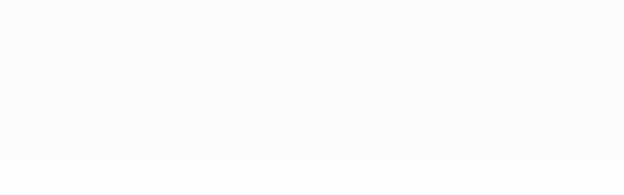

--- FILE ---
content_type: text/css
request_url: https://es.uefa.com/CompiledAssets/UefaCom/css/modules/matches/match-info.css?_t=a712180f55e12ec6f2065b0538f1eb79
body_size: 778
content:
@media (width>=960px){.matchinfo .stadium-info-wrap{margin-top:var(--pk-spacing-m);border-radius:var(--pk-border-radius-xl);padding-top:56.25%;position:relative;overflow:hidden}}.matchinfo .stadium-info-wrap.stadium-info-page{max-height:none}.matchinfo .stadium-info-wrap .stadium-thumb{width:100%;min-height:184px;margin:0}.matchinfo .stadium-info-wrap .stadium-thumb div{border-radius:var(--pk-border-radius-xl)}@media (width>=960px){.matchinfo .stadium-info-wrap .stadium-thumb{z-index:0;height:100%;position:absolute;inset:0}.matchinfo .stadium-info-wrap .stadium-thumb:before{content:"";background:linear-gradient(180deg,color-mix(in srgb,transparent,var(--pk-background)0%)57.75%,color-mix(in srgb,transparent,var(--pk-background)80%)78.62%);z-index:1;width:100%;height:100%;padding:0;position:absolute}}.matchinfo .stadium-info-wrap .stadium-info{z-index:2;flex-direction:column;justify-content:flex-end;align-items:flex-start;display:flex}@media (width>=960px){.matchinfo .stadium-info-wrap .stadium-info{padding:var(--pk-spacing-xl)var(--pk-spacing-l);gap:var(--pk-spacing-m);position:absolute;bottom:0;left:0}}.matchinfo .stadium-info-wrap .stadium-info h2{font-family:var(--pk-font-base-regular);font-size:var(--pk-font-size-l);color:var(--pk-text-01);margin:var(--pk-spacing-m)0;font-weight:600;line-height:var(--pk-font-line-height-m)}@media (width>=960px){.matchinfo .stadium-info-wrap .stadium-info h2 .stadium-name{margin:0}}.matchinfo .stadium-info-wrap .stadium-info h2 .stadium-city{font-size:var(--pk-font-size-m);font-weight:var(--pk-font-weight-m)}@media (width>=960px){.matchinfo .stadium-info-wrap .stadium-info h2{margin:0}}.matchinfo .stadium-info-wrap .stadium-info h2 span{display:block}@media (width>=960px){.matchinfo .stadium-info-wrap .stadium-info h2 span{vertical-align:middle}.matchinfo .stadium-info-wrap .stadium-info h2 span:nth-child(2){font-size:var(--pk-font-size-m);font-weight:var(--pk-font-weight-m)}.matchinfo .stadium-info-wrap .stadium-info h2{color:var(--pk-text-01--dark);font-size:var(--pk-font-size-xl)}}.matchinfo .stadium-info-wrap .weather-info-wrap{margin:var(--pk-spacing-xl)0;background-color:#0000;grid-template-rows:1fr;grid-template-columns:50px 50px auto;display:grid}.matchinfo .stadium-info-wrap .weather-info-wrap .degress{font-family:var(--pk-font-comp-bold);font-size:var(--pk-font-size-xl2)}.matchinfo .stadium-info-wrap .weather-info-wrap .details{font-family:var(--pk-font-base-regular);font-size:var(--pk-font-size-s);margin-left:var(--pk-spacing-xs);line-height:1.3}.matchinfo .stadium-info-wrap .weather-info-wrap .labels{margin-bottom:var(--pk-spacing-xs3)}@media (width>=960px){.matchinfo .stadium-info-wrap .weather-info-wrap{color:var(--pk-text-01--dark);max-width:410px;height:60px;padding:var(--pk-spacing-s)var(--pk-spacing-m);z-index:2;background:#0009;border-radius:350px;grid-template-columns:50px 50px 12px auto;align-items:center;margin:0;position:relative}.matchinfo .stadium-info-wrap .weather-info-wrap .details{grid-template-columns:auto auto auto;display:grid}.matchinfo .stadium-info-wrap .weather-info-wrap .details .other-infos,.matchinfo .stadium-info-wrap .weather-info-wrap .divider--vertical{margin-left:var(--pk-spacing-xs)}}.matchinfo .referees-title{margin-bottom:var(--pk-spacing-m)}.matchinfo .officials-page{border-radius:var(--pk-border-radius-xl);grid-template-rows:auto 1fr;display:grid}.matchinfo .officials-page h2{font-family:var(--pk-font-comp-bold);font-size:var(--pk-font-size-xl);margin-bottom:var(--pk-spacing-m)}.matchinfo .officials-page pk-identifier{--pk-identifier-secondary--color:var(--pk-text-03)}.matchinfo .officials-page pk-identifier:not(.referee){margin-left:48px}@media (width>=960px){.matchinfo .officials-page{grid-template-columns:repeat(auto-fill,minmax(33%,1fr))}.matchinfo .officials-page .single-role:empty{display:none}.matchinfo .promoLibrary{margin:var(--pk-spacing-l)0}}
/*# sourceMappingURL=/CompiledAssets/UefaCom/css/modules/matches/match-info.css.map?_t=a57461ff*/

--- FILE ---
content_type: text/css
request_url: https://es.uefa.com/CompiledAssets/UefaCom/css/modules/matches/press-kits.css?_t=35c5002d256df830a42072d52bd5333a
body_size: 119
content:
.press-kit-container::part(base){background-color:var(--pk-elevation-01)}@media (width>=960px){.press-kit-content{width:calc(75% - 195px)}}.press-kit-title{font-size:var(--pk-font-size-xl);line-height:var(--pk-font-line-height-m);font-family:var(--pk-font-comp-bold)}@media (width>=768px){.press-kit-title{font-size:var(--pk-font-size-xl2);line-height:var(--pk-font-line-height-s)}}.press-kit-description{font-size:var(--pk-font-size-s)}@media (width>=768px){.press-kit-description{font-size:var(--pk-font-size-m)}}.press-kit-link{width:211px}.press-kit-images img:first-of-type{z-index:1;border:1px solid var(--pk-ui-02);top:calc(50% - 82.5px);right:58px}.press-kit-images img:last-of-type{border:1px solid var(--pk-ui-01--light);top:calc(50% - 66px);right:0}
/*# sourceMappingURL=/CompiledAssets/UefaCom/css/modules/matches/press-kits.css.map?_t=28d00497*/

--- FILE ---
content_type: image/svg+xml
request_url: https://img.uefa.com/imgml/uefacom/match-info/shoot-stats.svg
body_size: 730445
content:
<svg width="141" height="132" viewBox="0 0 141 132" fill="none" xmlns="http://www.w3.org/2000/svg" xmlns:xlink="http://www.w3.org/1999/xlink">
<rect width="141" height="132" fill="url(#pattern0)"/>
<defs>
<pattern id="pattern0" patternContentUnits="objectBoundingBox" width="1" height="1">
<use xlink:href="#image0_2602_98111" transform="matrix(0.000768049 0 0 0.000820416 0 -0.097263)"/>
</pattern>
<image id="image0_2602_98111" width="1302" height="1456" xlink:href="[data-uri]"/>
</defs>
</svg>


--- FILE ---
content_type: image/svg+xml
request_url: https://img.uefa.com/imgml/uefacom/match-info/overall-stats.svg
body_size: 614498
content:
<svg width="177" height="165" viewBox="0 0 177 165" fill="none" xmlns="http://www.w3.org/2000/svg" xmlns:xlink="http://www.w3.org/1999/xlink">
<rect x="0.966446" y="0.966431" width="175.067" height="163.893" fill="url(#pattern0)"/>
<defs>
<pattern id="pattern0" patternContentUnits="objectBoundingBox" width="1" height="1">
<use xlink:href="#image0_2602_98115" transform="matrix(0.00065375 0 0 0.000698324 -0.000772651 0)"/>
</pattern>
<image id="image0_2602_98115" width="1532" height="1432" xlink:href="[data-uri]"/>
</defs>
</svg>
